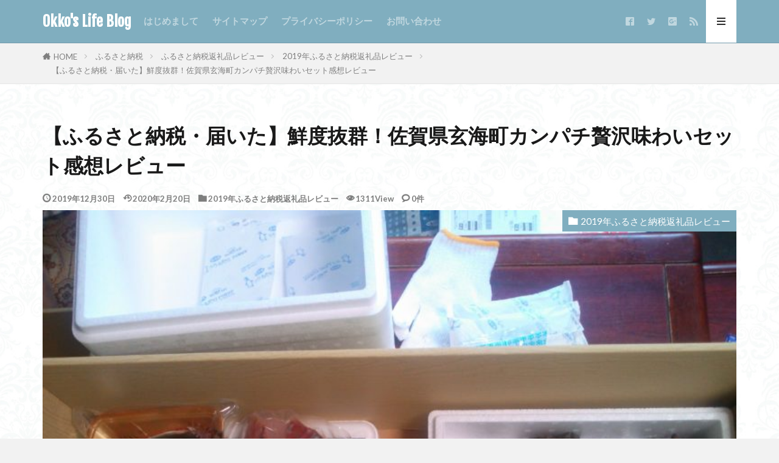

--- FILE ---
content_type: text/html; charset=UTF-8
request_url: https://ymgcblog.com/%E9%AE%AE%E5%BA%A6%E6%8A%9C%E7%BE%A4%EF%BC%81%E4%BD%90%E8%B3%80%E7%9C%8C%E7%8E%84%E6%B5%B7%E7%94%BA%E3%82%AB%E3%83%B3%E3%83%91%E3%83%81%E8%B4%85%E6%B2%A2%E5%91%B3%E3%82%8F%E3%81%84%E3%82%BB%E3%83%83/
body_size: 16233
content:

<!DOCTYPE html>

<html lang="ja" prefix="og: http://ogp.me/ns#" class="t-html 
t-middle t-middle-pc">

<head prefix="og: http://ogp.me/ns# fb: http://ogp.me/ns/fb# article: http://ogp.me/ns/article#">
<meta charset="UTF-8">
<title>【ふるさと納税】鮮度抜群！佐賀県玄海町カンパチ贅沢味わいセット | Okko&#039;s Life Blog</title>

<!-- All in One SEO Pack 3.3.3 によって Michael Torbert の Semper Fi Web Designob_start_detected [-1,-1] -->
<meta name="description"  content="ふるさと納税で、佐賀県玄海町からカンパチと活サザエの詰合せをいただきました。とても新鮮でおいしかったです。" />

<script type="application/ld+json" class="aioseop-schema">{"@context":"https://schema.org","@graph":[{"@type":"Organization","@id":"https://ymgcblog.com/#organization","url":"https://ymgcblog.com/","name":"Okko&#039;s Life Blog","sameAs":[]},{"@type":"WebSite","@id":"https://ymgcblog.com/#website","url":"https://ymgcblog.com/","name":"Okko&#039;s Life Blog","publisher":{"@id":"https://ymgcblog.com/#organization"},"potentialAction":{"@type":"SearchAction","target":"https://ymgcblog.com/?s={search_term_string}","query-input":"required name=search_term_string"}},{"@type":"WebPage","@id":"https://ymgcblog.com/%e9%ae%ae%e5%ba%a6%e6%8a%9c%e7%be%a4%ef%bc%81%e4%bd%90%e8%b3%80%e7%9c%8c%e7%8e%84%e6%b5%b7%e7%94%ba%e3%82%ab%e3%83%b3%e3%83%91%e3%83%81%e8%b4%85%e6%b2%a2%e5%91%b3%e3%82%8f%e3%81%84%e3%82%bb%e3%83%83/#webpage","url":"https://ymgcblog.com/%e9%ae%ae%e5%ba%a6%e6%8a%9c%e7%be%a4%ef%bc%81%e4%bd%90%e8%b3%80%e7%9c%8c%e7%8e%84%e6%b5%b7%e7%94%ba%e3%82%ab%e3%83%b3%e3%83%91%e3%83%81%e8%b4%85%e6%b2%a2%e5%91%b3%e3%82%8f%e3%81%84%e3%82%bb%e3%83%83/","inLanguage":"ja","name":"\u3010\u3075\u308b\u3055\u3068\u7d0d\u7a0e\u30fb\u5c4a\u3044\u305f\u3011\u9bae\u5ea6\u629c\u7fa4\uff01\u4f50\u8cc0\u770c\u7384\u6d77\u753a\u30ab\u30f3\u30d1\u30c1\u8d05\u6ca2\u5473\u308f\u3044\u30bb\u30c3\u30c8\u611f\u60f3\u30ec\u30d3\u30e5\u30fc","isPartOf":{"@id":"https://ymgcblog.com/#website"},"image":{"@type":"ImageObject","@id":"https://ymgcblog.com/%e9%ae%ae%e5%ba%a6%e6%8a%9c%e7%be%a4%ef%bc%81%e4%bd%90%e8%b3%80%e7%9c%8c%e7%8e%84%e6%b5%b7%e7%94%ba%e3%82%ab%e3%83%b3%e3%83%91%e3%83%81%e8%b4%85%e6%b2%a2%e5%91%b3%e3%82%8f%e3%81%84%e3%82%bb%e3%83%83/#primaryimage","url":"https://ymgcblog.com/wp-content/uploads/2019/12/PAP_0009-scaled.jpg","width":2560,"height":1920,"caption":"SN3R0416"},"primaryImageOfPage":{"@id":"https://ymgcblog.com/%e9%ae%ae%e5%ba%a6%e6%8a%9c%e7%be%a4%ef%bc%81%e4%bd%90%e8%b3%80%e7%9c%8c%e7%8e%84%e6%b5%b7%e7%94%ba%e3%82%ab%e3%83%b3%e3%83%91%e3%83%81%e8%b4%85%e6%b2%a2%e5%91%b3%e3%82%8f%e3%81%84%e3%82%bb%e3%83%83/#primaryimage"},"datePublished":"2019-12-30T00:54:38+09:00","dateModified":"2020-02-20T06:12:22+09:00","description":"\u3075\u308b\u3055\u3068\u7d0d\u7a0e\u3067\u3001\u4f50\u8cc0\u770c\u7384\u6d77\u753a\u304b\u3089\u30ab\u30f3\u30d1\u30c1\u3068\u6d3b\u30b5\u30b6\u30a8\u306e\u8a70\u5408\u305b\u3092\u3044\u305f\u3060\u304d\u307e\u3057\u305f\u3002\u3068\u3066\u3082\u65b0\u9bae\u3067\u304a\u3044\u3057\u304b\u3063\u305f\u3067\u3059\u3002"},{"@type":"Article","@id":"https://ymgcblog.com/%e9%ae%ae%e5%ba%a6%e6%8a%9c%e7%be%a4%ef%bc%81%e4%bd%90%e8%b3%80%e7%9c%8c%e7%8e%84%e6%b5%b7%e7%94%ba%e3%82%ab%e3%83%b3%e3%83%91%e3%83%81%e8%b4%85%e6%b2%a2%e5%91%b3%e3%82%8f%e3%81%84%e3%82%bb%e3%83%83/#article","isPartOf":{"@id":"https://ymgcblog.com/%e9%ae%ae%e5%ba%a6%e6%8a%9c%e7%be%a4%ef%bc%81%e4%bd%90%e8%b3%80%e7%9c%8c%e7%8e%84%e6%b5%b7%e7%94%ba%e3%82%ab%e3%83%b3%e3%83%91%e3%83%81%e8%b4%85%e6%b2%a2%e5%91%b3%e3%82%8f%e3%81%84%e3%82%bb%e3%83%83/#webpage"},"author":{"@id":"https://ymgcblog.com/author/yoshiko410/#author"},"headline":"\u3010\u3075\u308b\u3055\u3068\u7d0d\u7a0e\u30fb\u5c4a\u3044\u305f\u3011\u9bae\u5ea6\u629c\u7fa4\uff01\u4f50\u8cc0\u770c\u7384\u6d77\u753a\u30ab\u30f3\u30d1\u30c1\u8d05\u6ca2\u5473\u308f\u3044\u30bb\u30c3\u30c8\u611f\u60f3\u30ec\u30d3\u30e5\u30fc","datePublished":"2019-12-30T00:54:38+09:00","dateModified":"2020-02-20T06:12:22+09:00","commentCount":0,"mainEntityOfPage":{"@id":"https://ymgcblog.com/%e9%ae%ae%e5%ba%a6%e6%8a%9c%e7%be%a4%ef%bc%81%e4%bd%90%e8%b3%80%e7%9c%8c%e7%8e%84%e6%b5%b7%e7%94%ba%e3%82%ab%e3%83%b3%e3%83%91%e3%83%81%e8%b4%85%e6%b2%a2%e5%91%b3%e3%82%8f%e3%81%84%e3%82%bb%e3%83%83/#webpage"},"publisher":{"@id":"https://ymgcblog.com/#organization"},"articleSection":"2019\u5e74\u3075\u308b\u3055\u3068\u7d0d\u7a0e\u8fd4\u793c\u54c1\u30ec\u30d3\u30e5\u30fc","image":{"@type":"ImageObject","@id":"https://ymgcblog.com/%e9%ae%ae%e5%ba%a6%e6%8a%9c%e7%be%a4%ef%bc%81%e4%bd%90%e8%b3%80%e7%9c%8c%e7%8e%84%e6%b5%b7%e7%94%ba%e3%82%ab%e3%83%b3%e3%83%91%e3%83%81%e8%b4%85%e6%b2%a2%e5%91%b3%e3%82%8f%e3%81%84%e3%82%bb%e3%83%83/#primaryimage","url":"https://ymgcblog.com/wp-content/uploads/2019/12/PAP_0009-scaled.jpg","width":2560,"height":1920,"caption":"SN3R0416"}},{"@type":"Person","@id":"https://ymgcblog.com/author/yoshiko410/#author","name":"Okko","sameAs":["https://twitter.com/yoshi70791179"],"image":{"@type":"ImageObject","@id":"https://ymgcblog.com/#personlogo","url":"https://ymgcblog.com/wp-content/uploads/2020/01/\u30d7\u30ed\u30d5\u30a3\u30fc\u30eb-1.png","width":96,"height":96,"caption":"Okko"}}]}</script>
<link rel="canonical" href="https://ymgcblog.com/鮮度抜群！佐賀県玄海町カンパチ贅沢味わいセッ/" />
			<script type="text/javascript" >
				window.ga=window.ga||function(){(ga.q=ga.q||[]).push(arguments)};ga.l=+new Date;
				ga('create', 'UA-154791024-1', 'auto');
				// Plugins
				
				ga('send', 'pageview');
			</script>
			<script async src="https://www.google-analytics.com/analytics.js"></script>
			<!-- All in One SEO Pack -->
<link rel='dns-prefetch' href='//webfonts.xserver.jp' />
<link rel='stylesheet' id='wp-block-library-css'  href='https://ymgcblog.com/wp-includes/css/dist/block-library/style.min.css?ver=5.3.20' type='text/css' media='all' />
<link rel='stylesheet' id='contact-form-7-css'  href='https://ymgcblog.com/wp-content/plugins/contact-form-7/includes/css/styles.css?ver=5.1.6' type='text/css' media='all' />
<script src='https://ymgcblog.com/wp-includes/js/jquery/jquery.js?ver=1.12.4-wp'></script>
<script src='https://ymgcblog.com/wp-includes/js/jquery/jquery-migrate.min.js?ver=1.4.1'></script>
<script src='//webfonts.xserver.jp/js/xserver.js?ver=1.2.1'></script>
<link rel='https://api.w.org/' href='https://ymgcblog.com/wp-json/' />
<link rel="alternate" type="application/json+oembed" href="https://ymgcblog.com/wp-json/oembed/1.0/embed?url=https%3A%2F%2Fymgcblog.com%2F%25e9%25ae%25ae%25e5%25ba%25a6%25e6%258a%259c%25e7%25be%25a4%25ef%25bc%2581%25e4%25bd%2590%25e8%25b3%2580%25e7%259c%258c%25e7%258e%2584%25e6%25b5%25b7%25e7%2594%25ba%25e3%2582%25ab%25e3%2583%25b3%25e3%2583%2591%25e3%2583%2581%25e8%25b4%2585%25e6%25b2%25a2%25e5%2591%25b3%25e3%2582%258f%25e3%2581%2584%25e3%2582%25bb%25e3%2583%2583%2F" />
<link rel="alternate" type="text/xml+oembed" href="https://ymgcblog.com/wp-json/oembed/1.0/embed?url=https%3A%2F%2Fymgcblog.com%2F%25e9%25ae%25ae%25e5%25ba%25a6%25e6%258a%259c%25e7%25be%25a4%25ef%25bc%2581%25e4%25bd%2590%25e8%25b3%2580%25e7%259c%258c%25e7%258e%2584%25e6%25b5%25b7%25e7%2594%25ba%25e3%2582%25ab%25e3%2583%25b3%25e3%2583%2591%25e3%2583%2581%25e8%25b4%2585%25e6%25b2%25a2%25e5%2591%25b3%25e3%2582%258f%25e3%2581%2584%25e3%2582%25bb%25e3%2583%2583%2F&#038;format=xml" />
<link class="css-async" rel href="https://ymgcblog.com/wp-content/themes/the-thor/css/icon.min.css">
<link class="css-async" rel href="https://fonts.googleapis.com/css?family=Lato:100,300,400,700,900">
<link class="css-async" rel href="https://fonts.googleapis.com/css?family=Fjalla+One">
<link rel="stylesheet" href="https://fonts.googleapis.com/css?family=Noto+Sans+JP:100,200,300,400,500,600,700,800,900">
<link rel="stylesheet" href="https://ymgcblog.com/wp-content/themes/the-thor/style.min.css">
<link class="css-async" rel href="https://ymgcblog.com/wp-content/themes/the-thor-child/style-user.css?1576899369">
<link rel="canonical" href="https://ymgcblog.com/%e9%ae%ae%e5%ba%a6%e6%8a%9c%e7%be%a4%ef%bc%81%e4%bd%90%e8%b3%80%e7%9c%8c%e7%8e%84%e6%b5%b7%e7%94%ba%e3%82%ab%e3%83%b3%e3%83%91%e3%83%81%e8%b4%85%e6%b2%a2%e5%91%b3%e3%82%8f%e3%81%84%e3%82%bb%e3%83%83/" />
<script src="https://ajax.googleapis.com/ajax/libs/jquery/1.12.4/jquery.min.js"></script>
<meta http-equiv="X-UA-Compatible" content="IE=edge">
<meta name="viewport" content="width=device-width, initial-scale=1, viewport-fit=cover"/>
<style>
.widget.widget_nav_menu ul.menu{border-color: rgba(128,174,191,0.15);}.widget.widget_nav_menu ul.menu li{border-color: rgba(128,174,191,0.75);}.widget.widget_nav_menu ul.menu .sub-menu li{border-color: rgba(128,174,191,0.15);}.widget.widget_nav_menu ul.menu .sub-menu li .sub-menu li:first-child{border-color: rgba(128,174,191,0.15);}.widget.widget_nav_menu ul.menu li a:hover{background-color: rgba(128,174,191,0.75);}.widget.widget_nav_menu ul.menu .current-menu-item > a{background-color: rgba(128,174,191,0.75);}.widget.widget_nav_menu ul.menu li .sub-menu li a:before {color:#80aebf;}.widget.widget_nav_menu ul.menu li a{background-color:#80aebf;}.widget.widget_nav_menu ul.menu .sub-menu a:hover{color:#80aebf;}.widget.widget_nav_menu ul.menu .sub-menu .current-menu-item a{color:#80aebf;}.widget.widget_categories ul{border-color: rgba(128,174,191,0.15);}.widget.widget_categories ul li{border-color: rgba(128,174,191,0.75);}.widget.widget_categories ul .children li{border-color: rgba(128,174,191,0.15);}.widget.widget_categories ul .children li .children li:first-child{border-color: rgba(128,174,191,0.15);}.widget.widget_categories ul li a:hover{background-color: rgba(128,174,191,0.75);}.widget.widget_categories ul .current-menu-item > a{background-color: rgba(128,174,191,0.75);}.widget.widget_categories ul li .children li a:before {color:#80aebf;}.widget.widget_categories ul li a{background-color:#80aebf;}.widget.widget_categories ul .children a:hover{color:#80aebf;}.widget.widget_categories ul .children .current-menu-item a{color:#80aebf;}.widgetSearch__input:hover{border-color:#80aebf;}.widgetCatTitle{background-color:#80aebf;}.widgetCatTitle__inner{background-color:#80aebf;}.widgetSearch__submit:hover{background-color:#80aebf;}.widgetProfile__sns{background-color:#80aebf;}.widget.widget_calendar .calendar_wrap tbody a:hover{background-color:#80aebf;}.widget ul li a:hover{color:#80aebf;}.widget.widget_rss .rsswidget:hover{color:#80aebf;}.widget.widget_tag_cloud a:hover{background-color:#80aebf;}.widget select:hover{border-color:#80aebf;}.widgetSearch__checkLabel:hover:after{border-color:#80aebf;}.widgetSearch__check:checked .widgetSearch__checkLabel:before, .widgetSearch__check:checked + .widgetSearch__checkLabel:before{border-color:#80aebf;}.widgetTab__item.current{border-top-color:#80aebf;}.widgetTab__item:hover{border-top-color:#80aebf;}.searchHead__title{background-color:#80aebf;}.searchHead__submit:hover{color:#80aebf;}.menuBtn__close:hover{color:#80aebf;}.menuBtn__link:hover{color:#80aebf;}@media only screen and (min-width: 992px){.menuBtn__link {background-color:#80aebf;}}.t-headerCenter .menuBtn__link:hover{color:#80aebf;}.searchBtn__close:hover{color:#80aebf;}.searchBtn__link:hover{color:#80aebf;}.breadcrumb__item a:hover{color:#80aebf;}.pager__item{color:#80aebf;}.pager__item:hover, .pager__item-current{background-color:#80aebf; color:#fff;}.page-numbers{color:#80aebf;}.page-numbers:hover, .page-numbers.current{background-color:#80aebf; color:#fff;}.pagePager__item{color:#80aebf;}.pagePager__item:hover, .pagePager__item-current{background-color:#80aebf; color:#fff;}.heading a:hover{color:#80aebf;}.eyecatch__cat{background-color:#80aebf;}.the__category{background-color:#80aebf;}.dateList__item a:hover{color:#80aebf;}.controllerFooter__item:last-child{background-color:#80aebf;}.controllerFooter__close{background-color:#80aebf;}.bottomFooter__topBtn{background-color:#80aebf;}.mask-color{background-color:#80aebf;}.mask-colorgray{background-color:#80aebf;}.pickup3__item{background-color:#80aebf;}.categoryBox__title{color:#80aebf;}.comments__list .comment-meta{background-color:#80aebf;}.comment-respond .submit{background-color:#80aebf;}.prevNext__pop{background-color:#80aebf;}.swiper-pagination-bullet-active{background-color:#80aebf;}.swiper-slider .swiper-button-next, .swiper-slider .swiper-container-rtl .swiper-button-prev, .swiper-slider .swiper-button-prev, .swiper-slider .swiper-container-rtl .swiper-button-next	{background-color:#80aebf;}body{background:#f2f2f2 url(https://ymgcblog.com/wp-content/uploads/2019/12/haikei.jpg) repeat center center;}.t-headerColor .l-header{background-color:#80aebf;}.t-headerColor .globalNavi::before{background: -webkit-gradient(linear,left top,right top,color-stop(0%,rgba(255,255,255,0)),color-stop(100%,#80aebf));}.t-headerColor .subNavi__link-pickup:hover{color:#80aebf;}.snsFooter{background-color:#80aebf}.widget-main .heading.heading-widget{background-color:#80aebf}.widget-main .heading.heading-widgetsimple{background-color:#80aebf}.widget-main .heading.heading-widgetsimplewide{background-color:#80aebf}.widget-main .heading.heading-widgetwide{background-color:#80aebf}.widget-main .heading.heading-widgetbottom:before{border-color:#80aebf}.widget-main .heading.heading-widgetborder{border-color:#80aebf}.widget-main .heading.heading-widgetborder::before,.widget-main .heading.heading-widgetborder::after{background-color:#80aebf}.widget-side .heading.heading-widget{background-color:#80aebf}.widget-side .heading.heading-widgetsimple{background-color:#80aebf}.widget-side .heading.heading-widgetsimplewide{background-color:#80aebf}.widget-side .heading.heading-widgetwide{background-color:#80aebf}.widget-side .heading.heading-widgetbottom:before{border-color:#80aebf}.widget-side .heading.heading-widgetborder{border-color:#80aebf}.widget-side .heading.heading-widgetborder::before,.widget-side .heading.heading-widgetborder::after{background-color:#80aebf}.widget-foot .heading.heading-widget{background-color:#80aebf}.widget-foot .heading.heading-widgetsimple{background-color:#80aebf}.widget-foot .heading.heading-widgetsimplewide{background-color:#80aebf}.widget-foot .heading.heading-widgetwide{background-color:#80aebf}.widget-foot .heading.heading-widgetbottom:before{border-color:#80aebf}.widget-foot .heading.heading-widgetborder{border-color:#80aebf}.widget-foot .heading.heading-widgetborder::before,.widget-foot .heading.heading-widgetborder::after{background-color:#80aebf}.widget-menu .heading.heading-widget{background-color:#80aebf}.widget-menu .heading.heading-widgetsimple{background-color:#80aebf}.widget-menu .heading.heading-widgetsimplewide{background-color:#80aebf}.widget-menu .heading.heading-widgetwide{background-color:#80aebf}.widget-menu .heading.heading-widgetbottom:before{border-color:#80aebf}.widget-menu .heading.heading-widgetborder{border-color:#80aebf}.widget-menu .heading.heading-widgetborder::before,.widget-menu .heading.heading-widgetborder::after{background-color:#80aebf}.still{height: 260px;}@media only screen and (min-width: 768px){.still {height: 450px;}}.swiper-slide2.mask.mask-color{background-color:#c2e2ba}.swiper-slide3.mask.mask-color{background-color:#ddc1c1}.rankingBox__bg{background-color:#80aebf}.the__ribbon{background-color:#dd5454}.the__ribbon:after{border-left-color:#dd5454; border-right-color:#dd5454}.eyecatch__link.eyecatch__link-mask:hover::after {background-color: rgba(198,145,180,0.5);}.eyecatch__link.eyecatch__link-maskzoom:hover::after {background-color: rgba(198,145,180,0.5);}.eyecatch__link.eyecatch__link-maskzoomrotate:hover::after {background-color: rgba(198,145,180,0.5);}.eyecatch__link.eyecatch__link-mask:hover::after{content: "DETAIL";}.eyecatch__link.eyecatch__link-maskzoom:hover::after{content: "DETAIL";}.eyecatch__link.eyecatch__link-maskzoomrotate:hover::after{content: "DETAIL";}.content .afTagBox__btnDetail{background-color:#80aebf;}.widget .widgetAfTag__btnDetail{background-color:#80aebf;}.content .afTagBox__btnAf{background-color:#80aebf;}.widget .widgetAfTag__btnAf{background-color:#80aebf;}.content a{color:#80aebf;}.phrase a{color:#80aebf;}.content .sitemap li a:hover{color:#80aebf;}.content h2 a:hover,.content h3 a:hover,.content h4 a:hover,.content h5 a:hover{color:#80aebf;}.content ul.menu li a:hover{color:#80aebf;}.content .es-LiconBox:before{background-color:#a83f3f;}.content .es-LiconCircle:before{background-color:#a83f3f;}.content .es-BTiconBox:before{background-color:#a83f3f;}.content .es-BTiconCircle:before{background-color:#a83f3f;}.content .es-BiconObi{border-color:#a83f3f;}.content .es-BiconCorner:before{background-color:#a83f3f;}.content .es-BiconCircle:before{background-color:#a83f3f;}.content .es-BmarkHatena::before{background-color:#005293;}.content .es-BmarkExcl::before{background-color:#b60105;}.content .es-BmarkQ::before{background-color:#005293;}.content .es-BmarkQ::after{border-top-color:#005293;}.content .es-BmarkA::before{color:#b60105;}.content .es-BsubTradi::before{color:#ffffff;background-color:#b60105;border-color:#b60105;}.btn__link-primary{color:#ffffff; background-color:#dd9b9b;}.content .btn__link-primary{color:#ffffff; background-color:#dd9b9b;}.searchBtn__contentInner .btn__link-search{color:#ffffff; background-color:#dd9b9b;}.btn__link-secondary{color:#ffffff; background-color:#3f3f3f;}.content .btn__link-secondary{color:#ffffff; background-color:#3f3f3f;}.btn__link-search{color:#ffffff; background-color:#3f3f3f;}.btn__link-normal{color:#3f3f3f;}.content .btn__link-normal{color:#3f3f3f;}.btn__link-normal:hover{background-color:#3f3f3f;}.content .btn__link-normal:hover{background-color:#3f3f3f;}.comments__list .comment-reply-link{color:#3f3f3f;}.comments__list .comment-reply-link:hover{background-color:#3f3f3f;}@media only screen and (min-width: 992px){.subNavi__link-pickup{color:#3f3f3f;}}@media only screen and (min-width: 992px){.subNavi__link-pickup:hover{background-color:#3f3f3f;}}.partsH2-12 h2{color:#191919; border-left-color:#8fa8bf; border-bottom-color:#d8d8d8;}.partsH3-25 h3{color:#191919; background-color:#c6baad;}.partsH3-25 h3::after{border-top-color:#c6baad;}.content h4{color:#191919}.content h5{color:#191919}.content ul > li::before{color:#dd9b9b;}.content ul{color:#191919;}.content ol > li::before{color:#a83f3f; border-color:#a83f3f;}.content ol > li > ol > li::before{background-color:#a83f3f; border-color:#a83f3f;}.content ol > li > ol > li > ol > li::before{color:#a83f3f; border-color:#a83f3f;}.content ol{color:#191919;}.content .balloon .balloon__text{color:#191919; background-color:#f2f2f2;}.content .balloon .balloon__text-left:before{border-left-color:#f2f2f2;}.content .balloon .balloon__text-right:before{border-right-color:#f2f2f2;}.content .balloon-boder .balloon__text{color:#191919; background-color:#ffffff;  border-color:#d8d8d8;}.content .balloon-boder .balloon__text-left:before{border-left-color:#d8d8d8;}.content .balloon-boder .balloon__text-left:after{border-left-color:#ffffff;}.content .balloon-boder .balloon__text-right:before{border-right-color:#d8d8d8;}.content .balloon-boder .balloon__text-right:after{border-right-color:#ffffff;}.content blockquote{color:#191919; background-color:#f2f2f2;}.content blockquote::before{color:#d8d8d8;}.content table{color:#191919; border-top-color:#E5E5E5; border-left-color:#E5E5E5;}.content table th{background:#7f7f7f; color:#ffffff; ;border-right-color:#E5E5E5; border-bottom-color:#E5E5E5;}.content table td{background:#ffffff; ;border-right-color:#E5E5E5; border-bottom-color:#E5E5E5;}.content table tr:nth-child(odd) td{background-color:#f2f2f2;}
</style>
<style type="text/css">.broken_link, a.broken_link {
	text-decoration: line-through;
}</style><meta name="description" content="ふるさと納税で、佐賀県玄海町からカンパチと活サザエの詰合せをいただきました。とても新鮮でおいしかったです。">
<meta property="og:site_name" content="Okko&#039;s Life Blog" />
<meta property="og:type" content="article" />
<meta property="og:title" content="【ふるさと納税・届いた】鮮度抜群！佐賀県玄海町カンパチ贅沢味わいセット感想レビュー" />
<meta property="og:description" content="ふるさと納税で、佐賀県玄海町からカンパチと活サザエの詰合せをいただきました。とても新鮮でおいしかったです。" />
<meta property="og:url" content="https://ymgcblog.com/%e9%ae%ae%e5%ba%a6%e6%8a%9c%e7%be%a4%ef%bc%81%e4%bd%90%e8%b3%80%e7%9c%8c%e7%8e%84%e6%b5%b7%e7%94%ba%e3%82%ab%e3%83%b3%e3%83%91%e3%83%81%e8%b4%85%e6%b2%a2%e5%91%b3%e3%82%8f%e3%81%84%e3%82%bb%e3%83%83/" />
<meta property="og:image" content="https://ymgcblog.com/wp-content/uploads/2019/12/PAP_0009-768x576.jpg" />
<meta name="twitter:card" content="summary_large_image" />
<meta name="twitter:site" content="@examples" />


</head>
<body class="t-meiryo t-naviNoneSp t-headerColor t-footerFixed" id="top">


  <!--l-header-->
  <header class="l-header l-header-border">
    <div class="container container-header">

      <!--logo-->
			<p class="siteTitle">
				<a class="siteTitle__link" href="https://ymgcblog.com">
											Okko&#039;s Life Blog					        </a>
      </p>      <!--/logo-->


      				<!--globalNavi-->
				<nav class="globalNavi u-none-sp">
					<div class="globalNavi__inner">
            <ul class="globalNavi__list"><li id="menu-item-212" class="menu-item menu-item-type-post_type menu-item-object-page menu-item-home menu-item-212"><a href="https://ymgcblog.com/">はじめまして</a></li>
<li id="menu-item-209" class="menu-item menu-item-type-post_type menu-item-object-page menu-item-209"><a href="https://ymgcblog.com/%e3%82%b5%e3%82%a4%e3%83%88%e3%83%9e%e3%83%83%e3%83%97/">サイトマップ</a></li>
<li id="menu-item-211" class="menu-item menu-item-type-post_type menu-item-object-page menu-item-privacy-policy menu-item-211"><a href="https://ymgcblog.com/%e3%83%97%e3%83%a9%e3%82%a4%e3%83%90%e3%82%b7%e3%83%bc%e3%83%9d%e3%83%aa%e3%82%b7%e3%83%bc/">プライバシーポリシー</a></li>
<li id="menu-item-576" class="menu-item menu-item-type-post_type menu-item-object-page menu-item-576"><a href="https://ymgcblog.com/%e3%81%8a%e5%95%8f%e3%81%84%e5%90%88%e3%82%8f%e3%81%9b/">お問い合わせ</a></li>
</ul>					</div>
				</nav>
				<!--/globalNavi-->
			

							<!--subNavi-->
				<nav class="subNavi">
	        	        						<ul class="subNavi__list">
															<li class="subNavi__item"><a class="subNavi__link icon-facebook2" href="https://www.facebook.com/examples"></a></li>
															<li class="subNavi__item"><a class="subNavi__link icon-twitter" href="https://twitter.com/examples"></a></li>
															<li class="subNavi__item"><a class="subNavi__link icon-google-plus2" href="https://plus.google.com/examples"></a></li>
																								<li class="subNavi__item"><a class="subNavi__link icon-rss" href="https://ymgcblog.com/feed/"></a></li>
																					</ul>
									</nav>
				<!--/subNavi-->
			

      

            <!--menuBtn-->
			<div class="menuBtn">
        <input class="menuBtn__checkbox" id="menuBtn-checkbox" type="checkbox">
        <label class="menuBtn__link menuBtn__link-text icon-menu" for="menuBtn-checkbox"></label>
        <label class="menuBtn__unshown" for="menuBtn-checkbox"></label>
        <div class="menuBtn__content">
          <div class="menuBtn__scroll">
            <label class="menuBtn__close" for="menuBtn-checkbox"><i class="icon-close"></i>CLOSE</label>
            <div class="menuBtn__contentInner">
															<nav class="menuBtn__navi u-none-pc">
	              		                <ul class="menuBtn__naviList">
																					<li class="menuBtn__naviItem"><a class="menuBtn__naviLink icon-facebook" href="https://www.facebook.com/examples"></a></li>
																					<li class="menuBtn__naviItem"><a class="menuBtn__naviLink icon-twitter" href="https://twitter.com/examples"></a></li>
																					<li class="menuBtn__naviItem"><a class="menuBtn__naviLink icon-google-plus" href="https://plus.google.com/examples"></a></li>
																																	<li class="menuBtn__naviItem"><a class="menuBtn__naviLink icon-rss" href="https://ymgcblog.com/feed/"></a></li>
																						                </ul>
								</nav>
	              																							<aside class="widget widget-menu widget_archive"><h2 class="heading heading-widgetsimplewide">アーカイブ</h2>		<ul>
				<li><a href='https://ymgcblog.com/2024/05/'>2024年5月</a></li>
	<li><a href='https://ymgcblog.com/2022/01/'>2022年1月</a></li>
	<li><a href='https://ymgcblog.com/2020/12/'>2020年12月</a></li>
	<li><a href='https://ymgcblog.com/2020/10/'>2020年10月</a></li>
	<li><a href='https://ymgcblog.com/2020/09/'>2020年9月</a></li>
	<li><a href='https://ymgcblog.com/2020/08/'>2020年8月</a></li>
	<li><a href='https://ymgcblog.com/2020/07/'>2020年7月</a></li>
	<li><a href='https://ymgcblog.com/2020/06/'>2020年6月</a></li>
	<li><a href='https://ymgcblog.com/2020/05/'>2020年5月</a></li>
	<li><a href='https://ymgcblog.com/2020/04/'>2020年4月</a></li>
	<li><a href='https://ymgcblog.com/2020/03/'>2020年3月</a></li>
	<li><a href='https://ymgcblog.com/2020/02/'>2020年2月</a></li>
	<li><a href='https://ymgcblog.com/2020/01/'>2020年1月</a></li>
	<li><a href='https://ymgcblog.com/2019/12/'>2019年12月</a></li>
		</ul>
			</aside><aside class="widget widget-menu widget_fit_ranking_archive_class"><h2 class="heading heading-widgetsimplewide">読まれている記事</h2>        <ol class="widgetArchive widgetArchive-rank">
					          <li class="widgetArchive__item widgetArchive__item-rank widgetArchive__item-normal">

                        <div class="eyecatch ">
              <span class="eyecatch__cat cc-bg19"><a href="https://ymgcblog.com/category/%e3%82%a8%e3%83%b3%e3%82%bf%e3%83%bc%e3%83%86%e3%82%a4%e3%83%a1%e3%83%b3%e3%83%88/%e6%98%a0%e7%94%bb/">映画</a></span>              <a class="eyecatch__link eyecatch__link-maskzoom" href="https://ymgcblog.com/%e6%98%a0%e7%94%bb%e3%80%8e%e3%83%a9%e3%82%a4%e3%83%95%e3%83%bb%e3%82%a4%e3%82%ba%e3%83%bb%e3%83%93%e3%83%a5%e3%83%bc%e3%83%86%e3%82%a3%e3%83%95%e3%83%ab%e3%80%8f%e3%83%8d%e3%82%bf%e3%83%90%e3%83%ac/">
                                  <img width="375" height="523" src="https://ymgcblog.com/wp-content/uploads/2020/01/ライフイズビューティフル-375x523.png" class="attachment-icatch375 size-icatch375 wp-post-image" alt="映画『ライフ・イズ・ビューティフル』ネタバレ感想と解説！" />                              </a>
            </div>
                        <div class="widgetArchive__contents">

              
                            <h3 class="heading heading-tertiary">
                <a href="https://ymgcblog.com/%e6%98%a0%e7%94%bb%e3%80%8e%e3%83%a9%e3%82%a4%e3%83%95%e3%83%bb%e3%82%a4%e3%82%ba%e3%83%bb%e3%83%93%e3%83%a5%e3%83%bc%e3%83%86%e3%82%a3%e3%83%95%e3%83%ab%e3%80%8f%e3%83%8d%e3%82%bf%e3%83%90%e3%83%ac/">映画『ライフ・イズ・ビューティフル』ネタバレ感想と解説！</a>
              </h3>
							            </div>

          </li>
		          <li class="widgetArchive__item widgetArchive__item-rank widgetArchive__item-normal">

                        <div class="eyecatch ">
              <span class="eyecatch__cat cc-bg32"><a href="https://ymgcblog.com/category/%e3%81%b5%e3%82%8b%e3%81%95%e3%81%a8%e7%b4%8d%e7%a8%8e/">ふるさと納税</a></span>              <a class="eyecatch__link eyecatch__link-maskzoom" href="https://ymgcblog.com/furusato-tax-incometaxdeduction/">
                                  <img width="375" height="563" src="https://ymgcblog.com/wp-content/uploads/2020/02/tracy-adams-kNymijDtcV4-unsplash-375x563.jpg" class="attachment-icatch375 size-icatch375 wp-post-image" alt="ふるさと納税　控除額の確認方法" />                              </a>
            </div>
                        <div class="widgetArchive__contents">

              
                            <h3 class="heading heading-tertiary">
                <a href="https://ymgcblog.com/furusato-tax-incometaxdeduction/">【ふるさと納税】住民税・所得税の控除額の確認方法を解説します！</a>
              </h3>
							            </div>

          </li>
		          <li class="widgetArchive__item widgetArchive__item-rank widgetArchive__item-normal">

                        <div class="eyecatch ">
              <span class="eyecatch__cat cc-bg20"><a href="https://ymgcblog.com/category/%e3%81%b5%e3%82%8b%e3%81%95%e3%81%a8%e7%b4%8d%e7%a8%8e/furusato-tax-recommend/">ふるさと納税・おすすめ＆リピート</a></span>              <a class="eyecatch__link eyecatch__link-maskzoom" href="https://ymgcblog.com/%e3%80%90%e3%81%b5%e3%82%8b%e3%81%95%e3%81%a8%e7%b4%8d%e7%a8%8e%e3%80%91%e9%81%8e%e5%8e%bb6%e5%b9%b4%e9%96%93%e3%81%ae%e3%81%8a%e3%81%99%e3%81%99%e3%82%81%e8%bf%94%e7%a4%bc%e5%93%81%e3%81%be%e3%81%a8/">
                                  <img width="375" height="250" src="https://ymgcblog.com/wp-content/uploads/2020/01/kari-shea-f1te839bYRQ-unsplash-375x250.jpg" class="attachment-icatch375 size-icatch375 wp-post-image" alt="【ふるさと納税】過去6年間のおすすめ返礼品まとめ【リピート】" />                              </a>
            </div>
                        <div class="widgetArchive__contents">

              
                            <h3 class="heading heading-tertiary">
                <a href="https://ymgcblog.com/%e3%80%90%e3%81%b5%e3%82%8b%e3%81%95%e3%81%a8%e7%b4%8d%e7%a8%8e%e3%80%91%e9%81%8e%e5%8e%bb6%e5%b9%b4%e9%96%93%e3%81%ae%e3%81%8a%e3%81%99%e3%81%99%e3%82%81%e8%bf%94%e7%a4%bc%e5%93%81%e3%81%be%e3%81%a8/">【ふるさと納税】過去6年間のおすすめ返礼品まとめ【リピート】</a>
              </h3>
							            </div>

          </li>
		          <li class="widgetArchive__item widgetArchive__item-rank widgetArchive__item-normal">

                        <div class="eyecatch ">
              <span class="eyecatch__cat cc-bg7"><a href="https://ymgcblog.com/category/%e3%81%8a%e3%81%99%e3%81%99%e3%82%81%e6%83%85%e5%a0%b1/">おすすめ情報</a></span>              <a class="eyecatch__link eyecatch__link-maskzoom" href="https://ymgcblog.com/%e3%80%90%e3%81%8a%e3%81%86%e3%81%a1%e3%81%a7%e3%82%a4%e3%82%aa%e3%83%b3%e3%80%91%e3%83%8d%e3%83%83%e3%83%88%e3%82%b9%e3%83%bc%e3%83%91%e3%83%bc%e3%81%a7%e9%ae%ae%e9%ad%9a%e3%82%92%e3%81%8a%e5%8f%96/">
                                  <img width="375" height="281" src="https://ymgcblog.com/wp-content/uploads/2020/09/1-375x281.jpg" class="attachment-icatch375 size-icatch375 wp-post-image" alt="おうちでイオン　鮮魚詰め合わせボックス　レビュー" />                              </a>
            </div>
                        <div class="widgetArchive__contents">

              
                            <h3 class="heading heading-tertiary">
                <a href="https://ymgcblog.com/%e3%80%90%e3%81%8a%e3%81%86%e3%81%a1%e3%81%a7%e3%82%a4%e3%82%aa%e3%83%b3%e3%80%91%e3%83%8d%e3%83%83%e3%83%88%e3%82%b9%e3%83%bc%e3%83%91%e3%83%bc%e3%81%a7%e9%ae%ae%e9%ad%9a%e3%82%92%e3%81%8a%e5%8f%96/">【おうちでイオン】ネットスーパーで鮮魚をお取り寄せしてみました</a>
              </h3>
							            </div>

          </li>
		          <li class="widgetArchive__item widgetArchive__item-rank widgetArchive__item-normal">

                        <div class="eyecatch ">
              <span class="eyecatch__cat cc-bg7"><a href="https://ymgcblog.com/category/%e3%81%8a%e3%81%99%e3%81%99%e3%82%81%e6%83%85%e5%a0%b1/">おすすめ情報</a></span>              <a class="eyecatch__link eyecatch__link-maskzoom" href="https://ymgcblog.com/telework-recommend-goods/">
                                  <img width="375" height="563" src="https://ymgcblog.com/wp-content/uploads/2020/03/claudiu-hegedus-aLw45Y-le_c-unsplash-375x563.jpg" class="attachment-icatch375 size-icatch375 wp-post-image" alt="【テレワーク】仕事がはかどる！おすすめアイテム・便利グッズ" />                              </a>
            </div>
                        <div class="widgetArchive__contents">

              
                            <h3 class="heading heading-tertiary">
                <a href="https://ymgcblog.com/telework-recommend-goods/">【テレワーク】仕事がはかどる！おすすめアイテム・便利グッズ</a>
              </h3>
							            </div>

          </li>
		        </ol>
		</aside>							            </div>
          </div>
        </div>
			</div>
			<!--/menuBtn-->
      
    </div>
  </header>
  <!--/l-header-->


  <!--l-headerBottom-->
  <div class="l-headerBottom">

    
		
	  
  </div>
  <!--l-headerBottom-->


  
  <div class="wider">
    <div class="breadcrumb"><ul class="breadcrumb__list container"><li class="breadcrumb__item icon-home"><a href="https://ymgcblog.com">HOME</a></li><li class="breadcrumb__item"><a href="https://ymgcblog.com/category/%e3%81%b5%e3%82%8b%e3%81%95%e3%81%a8%e7%b4%8d%e7%a8%8e/">ふるさと納税</a></li><li class="breadcrumb__item"><a href="https://ymgcblog.com/category/%e3%81%b5%e3%82%8b%e3%81%95%e3%81%a8%e7%b4%8d%e7%a8%8e/furusato-tax-review/">ふるさと納税返礼品レビュー</a></li><li class="breadcrumb__item"><a href="https://ymgcblog.com/category/%e3%81%b5%e3%82%8b%e3%81%95%e3%81%a8%e7%b4%8d%e7%a8%8e/furusato-tax-review/furusato-tax-review2019/">2019年ふるさと納税返礼品レビュー</a></li><li class="breadcrumb__item breadcrumb__item-current"><a href="https://ymgcblog.com/%e9%ae%ae%e5%ba%a6%e6%8a%9c%e7%be%a4%ef%bc%81%e4%bd%90%e8%b3%80%e7%9c%8c%e7%8e%84%e6%b5%b7%e7%94%ba%e3%82%ab%e3%83%b3%e3%83%91%e3%83%81%e8%b4%85%e6%b2%a2%e5%91%b3%e3%82%8f%e3%81%84%e3%82%bb%e3%83%83/">【ふるさと納税・届いた】鮮度抜群！佐賀県玄海町カンパチ贅沢味わいセット感想レビュー</a></li></ul></div>  </div>





  <!--l-wrapper-->
  <div class="l-wrapper">

    <!--l-main-->
        <main class="l-main l-main-wide">





      <div class="dividerBottom">


              <h1 class="heading heading-primary">【ふるさと納税・届いた】鮮度抜群！佐賀県玄海町カンパチ贅沢味わいセット感想レビュー</h1>

        <ul class="dateList dateList-main">
                      <li class="dateList__item icon-clock">2019年12月30日</li>
                                <li class="dateList__item icon-update">2020年2月20日</li>
                      <li class="dateList__item icon-folder"><a href="https://ymgcblog.com/category/%e3%81%b5%e3%82%8b%e3%81%95%e3%81%a8%e7%b4%8d%e7%a8%8e/furusato-tax-review/furusato-tax-review2019/" rel="category tag">2019年ふるさと納税返礼品レビュー</a></li>
		                        <li class="dateList__item icon-eye">1311View</li>
                                <li class="dateList__item icon-bubble2" title="コメント数">0件</li>
                  </ul>

                <div class="eyecatch eyecatch-43 eyecatch-main">
          <span class="eyecatch__cat eyecatch__cat-big cc-bg15"><a href="https://ymgcblog.com/category/%e3%81%b5%e3%82%8b%e3%81%95%e3%81%a8%e7%b4%8d%e7%a8%8e/furusato-tax-review/furusato-tax-review2019/">2019年ふるさと納税返礼品レビュー</a></span>          <span class="eyecatch__link">
                      <img width="768" height="576" src="https://ymgcblog.com/wp-content/uploads/2019/12/PAP_0009-768x576.jpg" class="attachment-icatch768 size-icatch768 wp-post-image" alt="" />                    </span>
        </div>
        
      



        

        <!--postContents-->
        <div class="postContents u-shadow">
          

		            <section class="content partsH2-12 partsH3-25">
			<div class="adPost">0<span class="adPost__title"></span></div>
		<div class="outline">
		  <span class="outline__title">目次</span>
		  <input class="outline__toggle" id="outline__toggle" type="checkbox" checked>
		  <label class="outline__switch" for="outline__toggle"></label>
		  <ul class="outline__list outline__list-2"><li class="outline__item"><a class="outline__link" href="#outline__1"><span class="outline__number">1</span> 寄付情報</a></li><li class="outline__item"><a class="outline__link" href="#outline__2"><span class="outline__number">2</span> 佐賀県玄海町はどんなところ？</a></li><li class="outline__item"><a class="outline__link" href="#outline__3"><span class="outline__number">3</span> カンパチ贅沢味わいセットとは</a></li></ul>
		</div><h2 id="outline__1"><span style="color: #000080;">寄付情報</span></h2>
<p><span class="ep-label icon-pencil2 es-LiconCircle es-LroundL bgc-VPorange ftc-Borange es-RpaddingSS" style="color: #000080;">自治体名</span></p>
<p>佐賀県玄海町</p>
<p>&nbsp;</p>
<p><span class="ep-label icon-pencil2 es-LiconCircle es-LroundL bgc-VPorange ftc-Borange es-RpaddingSS" style="color: #000080;">返礼品</span></p>
<p>渡邉水産のカンパチ贅沢味わいセット</p>
<p>&nbsp;</p>
<p><span class="ep-label icon-pencil2 es-LiconCircle es-LroundL bgc-VPorange ftc-Borange es-RpaddingSS" style="color: #000080;">寄付額</span></p>
<p>３３，０００円</p>
<p><!-- 広告1 --><br />
<ins class="adsbygoogle" style="display: block;" data-ad-client="ca-pub-7323273655738824" data-ad-format="auto" data-full-width-responsive="true" data-ad-slot="4862455385"></ins><br />
<script>
     (adsbygoogle = window.adsbygoogle || []).push({});
</script></p>
<h2 id="outline__2"><span style="color: #000080;">佐賀県玄海町はどんなところ？</span></h2>
<p>佐賀県玄海町は、佐賀県の東松浦半島の中央にある町です。雄大な玄界灘に面しているので、水産物が豊富です。また、佐賀牛、蜜柑やイチゴなどの農畜産物も有名です。</p>
<p>玄海町の観光名所の一つとして、棚田があります。この棚田は<span lang="EN-US">283</span>枚の田が連なり、「日本棚田百選」に選ばれているそうです。夕日時に見るととても美しいらしく、デートスポットとしてもおすすめされています。</p>
<p>小さいお子様連れには、「玄海エネルギーパーク」が楽しめそうです。「玄海エネルギーパーク」は、次世代のエネルギーについて考える国が設立した体験型の施設です。エネルギーについて学べるだけでなく、屋外にはロードトレインやゴーカート、そりゲレンデなどもあり、子供たちも楽しめそうです。</p>
<p>&nbsp;</p>
<p>&nbsp;</p>
<blockquote class="instagram-media" style="background: #FFF; border: 0; border-radius: 3px; box-shadow: 0 0 1px 0 rgba(0,0,0,0.5),0 1px 10px 0 rgba(0,0,0,0.15); margin: 1px; max-width: 540px; min-width: 326px; padding: 0; width: calc(100% - 2px);" data-instgrm-captioned="" data-instgrm-permalink="https://www.instagram.com/p/BxwuTjrlNKL/?utm_source=ig_embed&amp;utm_campaign=loading" data-instgrm-version="12">
<div style="padding: 16px;">
<p>&nbsp;</p>
<div style="display: flex; flex-direction: row; align-items: center;">
<div style="background-color: #f4f4f4; border-radius: 50%; flex-grow: 0; height: 40px; margin-right: 14px; width: 40px;"></div>
<div style="display: flex; flex-direction: column; flex-grow: 1; justify-content: center;">
<div style="background-color: #f4f4f4; border-radius: 4px; flex-grow: 0; height: 14px; margin-bottom: 6px; width: 100px;"></div>
<div style="background-color: #f4f4f4; border-radius: 4px; flex-grow: 0; height: 14px; width: 60px;"></div>
</div>
</div>
<div style="padding: 19% 0;"></div>
<div style="display: block; height: 50px; margin: 0 auto 12px; width: 50px;"></div>
<div style="padding-top: 8px;">
<div style="color: #3897f0; font-family: Arial,sans-serif; font-size: 14px; font-style: normal; font-weight: 550; line-height: 18px;">この投稿をInstagramで見る</div>
</div>
<div style="padding: 12.5% 0;"></div>
<div style="display: flex; flex-direction: row; margin-bottom: 14px; align-items: center;">
<div>
<div style="background-color: #f4f4f4; border-radius: 50%; height: 12.5px; width: 12.5px; transform: translateX(0px) translateY(7px);"></div>
<div style="background-color: #f4f4f4; height: 12.5px; transform: rotate(-45deg) translateX(3px) translateY(1px); width: 12.5px; flex-grow: 0; margin-right: 14px; margin-left: 2px;"></div>
<div style="background-color: #f4f4f4; border-radius: 50%; height: 12.5px; width: 12.5px; transform: translateX(9px) translateY(-18px);"></div>
</div>
<div style="margin-left: 8px;">
<div style="background-color: #f4f4f4; border-radius: 50%; flex-grow: 0; height: 20px; width: 20px;"></div>
<div style="width: 0; height: 0; border-top: 2px solid transparent; border-left: 6px solid #f4f4f4; border-bottom: 2px solid transparent; transform: translateX(16px) translateY(-4px) rotate(30deg);"></div>
</div>
<div style="margin-left: auto;">
<div style="width: 0px; border-top: 8px solid #F4F4F4; border-right: 8px solid transparent; transform: translateY(16px);"></div>
<div style="background-color: #f4f4f4; flex-grow: 0; height: 12px; width: 16px; transform: translateY(-4px);"></div>
<div style="width: 0; height: 0; border-top: 8px solid #F4F4F4; border-left: 8px solid transparent; transform: translateY(-4px) translateX(8px);"></div>
</div>
</div>
<p>&nbsp;</p>
<p style="margin: 8px 0 0 0; padding: 0 4px;"><a style="color: #000; font-family: Arial,sans-serif; font-size: 14px; font-style: normal; font-weight: normal; line-height: 17px; text-decoration: none; word-wrap: break-word;" href="https://www.instagram.com/p/BxwuTjrlNKL/?utm_source=ig_embed&amp;utm_campaign=loading" target="_blank" rel="noopener noreferrer">#sunset #sky #sagaprefecture #hamanouraricefields #sea #hamanoura #terraced #terracefield #beautifulsunset #terracedricefields #magic #beautiful #beautifulsky #reflection #seaside #terracedricefields #riceterrace #棚田 #浜野浦の棚田 #サンセット #リフレクション #夕日 #空 #佐賀県 #玄海町 #夕焼け #棚田百選 #canon #eos80d 5月10日 19時08分 佐賀県玄海町「浜野浦の棚田」にて 撮影しました。 The 100 best rice terraces in Japan. “hamanoura”</a></p>
<p style="color: #c9c8cd; font-family: Arial,sans-serif; font-size: 14px; line-height: 17px; margin-bottom: 0; margin-top: 8px; overflow: hidden; padding: 8px 0 7px; text-align: center; text-overflow: ellipsis; white-space: nowrap;"><a style="color: #c9c8cd; font-family: Arial,sans-serif; font-size: 14px; font-style: normal; font-weight: normal; line-height: 17px;" href="https://www.instagram.com/tetsuya_ike/?utm_source=ig_embed&amp;utm_campaign=loading" target="_blank" rel="noopener noreferrer"> Tetsuya</a>(@tetsuya_ike)がシェアした投稿 &#8211; <time style="font-family: Arial,sans-serif; font-size: 14px; line-height: 17px;" datetime="2019-05-22T10:22:44+00:00">2019年 5月月22日午前3時22分PDT</time></p>
</div>
</blockquote>
<p><script async src="//www.instagram.com/embed.js"></script></p>
<p>&nbsp;</p>
<blockquote class="instagram-media" style="background: #FFF; border: 0; border-radius: 3px; box-shadow: 0 0 1px 0 rgba(0,0,0,0.5),0 1px 10px 0 rgba(0,0,0,0.15); margin: 1px; max-width: 540px; min-width: 326px; padding: 0; width: calc(100% - 2px);" data-instgrm-captioned="" data-instgrm-permalink="https://www.instagram.com/p/Bsr3tfZFwMC/?utm_source=ig_embed&amp;utm_campaign=loading" data-instgrm-version="12">
<div style="padding: 16px;">
<p>&nbsp;</p>
<div style="display: flex; flex-direction: row; align-items: center;">
<div style="background-color: #f4f4f4; border-radius: 50%; flex-grow: 0; height: 40px; margin-right: 14px; width: 40px;"></div>
<div style="display: flex; flex-direction: column; flex-grow: 1; justify-content: center;">
<div style="background-color: #f4f4f4; border-radius: 4px; flex-grow: 0; height: 14px; margin-bottom: 6px; width: 100px;"></div>
<div style="background-color: #f4f4f4; border-radius: 4px; flex-grow: 0; height: 14px; width: 60px;"></div>
</div>
</div>
<div style="padding: 19% 0;"></div>
<div style="display: block; height: 50px; margin: 0 auto 12px; width: 50px;"></div>
<div style="padding-top: 8px;">
<div style="color: #3897f0; font-family: Arial,sans-serif; font-size: 14px; font-style: normal; font-weight: 550; line-height: 18px;">この投稿をInstagramで見る</div>
</div>
<div style="padding: 12.5% 0;"></div>
<div style="display: flex; flex-direction: row; margin-bottom: 14px; align-items: center;">
<div>
<div style="background-color: #f4f4f4; border-radius: 50%; height: 12.5px; width: 12.5px; transform: translateX(0px) translateY(7px);"></div>
<div style="background-color: #f4f4f4; height: 12.5px; transform: rotate(-45deg) translateX(3px) translateY(1px); width: 12.5px; flex-grow: 0; margin-right: 14px; margin-left: 2px;"></div>
<div style="background-color: #f4f4f4; border-radius: 50%; height: 12.5px; width: 12.5px; transform: translateX(9px) translateY(-18px);"></div>
</div>
<div style="margin-left: 8px;">
<div style="background-color: #f4f4f4; border-radius: 50%; flex-grow: 0; height: 20px; width: 20px;"></div>
<div style="width: 0; height: 0; border-top: 2px solid transparent; border-left: 6px solid #f4f4f4; border-bottom: 2px solid transparent; transform: translateX(16px) translateY(-4px) rotate(30deg);"></div>
</div>
<div style="margin-left: auto;">
<div style="width: 0px; border-top: 8px solid #F4F4F4; border-right: 8px solid transparent; transform: translateY(16px);"></div>
<div style="background-color: #f4f4f4; flex-grow: 0; height: 12px; width: 16px; transform: translateY(-4px);"></div>
<div style="width: 0; height: 0; border-top: 8px solid #F4F4F4; border-left: 8px solid transparent; transform: translateY(-4px) translateX(8px);"></div>
</div>
</div>
<p>&nbsp;</p>
<p style="margin: 8px 0 0 0; padding: 0 4px;"><a style="color: #000; font-family: Arial,sans-serif; font-size: 14px; font-style: normal; font-weight: normal; line-height: 17px; text-decoration: none; word-wrap: break-word;" href="https://www.instagram.com/p/Bsr3tfZFwMC/?utm_source=ig_embed&amp;utm_campaign=loading" target="_blank" rel="noopener noreferrer">玄海町次世代エネルギーパークのロードトレイン。ソーラーで発電したエネルギーを使います。玄海エネルギーパークの間を無料で結んでいます。 #玄海町次世代エネルギーパーク #あすぴあ #玄海町 #ロードトレイン #ソーラー #太陽光発電</a></p>
<p style="color: #c9c8cd; font-family: Arial,sans-serif; font-size: 14px; line-height: 17px; margin-bottom: 0; margin-top: 8px; overflow: hidden; padding: 8px 0 7px; text-align: center; text-overflow: ellipsis; white-space: nowrap;"><a style="color: #c9c8cd; font-family: Arial,sans-serif; font-size: 14px; font-style: normal; font-weight: normal; line-height: 17px;" href="https://www.instagram.com/sh_naochinpapa/?utm_source=ig_embed&amp;utm_campaign=loading" target="_blank" rel="noopener noreferrer"> Shusuke Okayama</a>(@sh_naochinpapa)がシェアした投稿 &#8211; <time style="font-family: Arial,sans-serif; font-size: 14px; line-height: 17px;" datetime="2019-01-16T06:31:44+00:00">2019年 1月月15日午後10時31分PST</time></p>
</div>
</blockquote>
<p><script async src="//www.instagram.com/embed.js"></script></p>
<h2 id="outline__3"><span style="color: #000080;">カンパチ贅沢味わいセットとは</span></h2>
<p>&nbsp;</p>
<p><img class="size-medium wp-image-229" src="https://ymgcblog.com/wp-content/uploads/2019/12/PAP_0009-500x375.jpg" alt="" width="500" height="375" /></p>
<p>今回は、玄海町に寄付をし、「カンパチ贅沢味わいセット」をいただきました。内容量は、カンパチ（養殖）<span lang="EN-US">3.0</span>～<span lang="EN-US">4.5</span>ｋｇのブロック半身分、アラ半身、旬の貝詰合せ（今回は活サザエ）です。</p>
<p>&nbsp;</p>
<p>カンパチもサザエもお刺身用です。カンパチは、水揚げされてすぐにブロック状にさばいて真空パックにされた状態で送られてきます。自分でさばく必要がないため、すぐに薄く切ってお刺身が楽しめるので便利です。</p>
<p>&nbsp;</p>
<p>今回は夏ごろに届けていただいたので、詰合せの貝類は活サザエ（天然もの）でした。活サザエ<span lang="EN-US">1kg</span>分で、<span lang="EN-US">12</span>個入っていました。旬の貝類は時期によって異なるようで、この活サザエは春夏お届け用のようです。秋冬は牡蠣<span lang="EN-US">1kg</span>（<span lang="EN-US">5</span>～<span lang="EN-US">10</span>個前後・養殖もの）になるようです。</p>
<p>&nbsp;</p>
<p>我が家では、カンパチとサザエ半分はお刺身でいただき、残り半分のサザエはつぼ焼きにしていただきました。カンパチもサザエも鮮度抜群で、こりこりとしていてとても美味しかったです。こちらは配送希望ができるので、親族が集まる日に届けていただくことができて、とても助かりました。みんなでおいしくいただけて良かったです。</p>
<p>&nbsp;</p>
<p><!-- START MoshimoAffiliateEasyLink --><script type="text/javascript">(function(b,c,f,g,a,d,e){b.MoshimoAffiliateObject=a;b[a]=b[a]||function(){arguments.currentScript=c.currentScript||c.scripts[c.scripts.length-2];(b[a].q=b[a].q||[]).push(arguments)};c.getElementById(a)||(d=c.createElement(f),d.src=g,d.id=a,e=c.getElementsByTagName("body")[0],e.appendChild(d))})(window,document,"script","//dn.msmstatic.com/site/cardlink/bundle.js","msmaflink");msmaflink({"n":"【ふるさと納税】渡邉水産のカンパチ贅沢味わいセット","b":"","t":"","d":"https:\/\/thumbnail.image.rakuten.co.jp","c_p":"\/@0_mall\/f413879-genkai\/cabinet\/06082024","p":["\/06531148\/imgrc0080055381.jpg","\/06575031\/imgrc0080064389.jpg"],"u":{"u":"https:\/\/item.rakuten.co.jp\/f413879-genkai\/c002\/","t":"rakuten","r_v":""},"aid":{"rakuten":"1720420"},"eid":"IkKKP","s":"s"});</script></p>
<div id="msmaflink-IkKKP">リンク</div>
<p><!-- MoshimoAffiliateEasyLink END --></p>
<p>&nbsp;</p>
<p><a style="word-wrap: break-word;" href="https://hb.afl.rakuten.co.jp/hsc/1a00116b.55f69b9e.1a00116c.a6615265/?link_type=pict&amp;ut=eyJwYWdlIjoic2hvcCIsInR5cGUiOiJwaWN0IiwiY29sIjowLCJjYXQiOiI5NSIsImJhbiI6IjY2OTEyNiJ9" target="_blank" rel="nofollow noopener noreferrer"><img style="margin: 2px;" title="" src="https://hbb.afl.rakuten.co.jp/hsb/1a00116b.55f69b9e.1a00116c.a6615265/?me_id=1&amp;me_adv_id=669126&amp;t=pict" alt="" border="0" /></a></p>
<p><a href="https://blog.with2.net/link/?2026326">人気ブログランキングへ</a><br />
<a href="//blog.with2.net/link/?2026326:4944"><img title="ふるさと納税ランキング" src="https://blog.with2.net/img/banner/c/banner_1/br_c_4944_1.gif" /></a><br />
<a style="font-size: 0.9em;" href="//blog.with2.net/link/?2026326:4944">ふるさと納税ランキング</a></p>
<p><!-- 広告1 --><br />
<ins class="adsbygoogle" style="display: block;" data-ad-client="ca-pub-7323273655738824" data-ad-format="auto" data-full-width-responsive="true" data-ad-slot="4862455385"></ins><br />
<script>
     (adsbygoogle = window.adsbygoogle || []).push({});
</script></p>
          </section>
          		  

          		    <aside class="social-bottom"><ul class="socialList socialList-type01">
<li class="socialList__item"><a class="socialList__link icon-facebook" href="http://www.facebook.com/sharer.php?u=https%3A%2F%2Fymgcblog.com%2F%25e9%25ae%25ae%25e5%25ba%25a6%25e6%258a%259c%25e7%25be%25a4%25ef%25bc%2581%25e4%25bd%2590%25e8%25b3%2580%25e7%259c%258c%25e7%258e%2584%25e6%25b5%25b7%25e7%2594%25ba%25e3%2582%25ab%25e3%2583%25b3%25e3%2583%2591%25e3%2583%2581%25e8%25b4%2585%25e6%25b2%25a2%25e5%2591%25b3%25e3%2582%258f%25e3%2581%2584%25e3%2582%25bb%25e3%2583%2583%2F&amp;t=%E3%80%90%E3%81%B5%E3%82%8B%E3%81%95%E3%81%A8%E7%B4%8D%E7%A8%8E%E3%83%BB%E5%B1%8A%E3%81%84%E3%81%9F%E3%80%91%E9%AE%AE%E5%BA%A6%E6%8A%9C%E7%BE%A4%EF%BC%81%E4%BD%90%E8%B3%80%E7%9C%8C%E7%8E%84%E6%B5%B7%E7%94%BA%E3%82%AB%E3%83%B3%E3%83%91%E3%83%81%E8%B4%85%E6%B2%A2%E5%91%B3%E3%82%8F%E3%81%84%E3%82%BB%E3%83%83%E3%83%88%E6%84%9F%E6%83%B3%E3%83%AC%E3%83%93%E3%83%A5%E3%83%BC" target="_blank" title="Facebook"></a></li><li class="socialList__item"><a class="socialList__link icon-twitter" href="http://twitter.com/intent/tweet?text=%E3%80%90%E3%81%B5%E3%82%8B%E3%81%95%E3%81%A8%E7%B4%8D%E7%A8%8E%E3%83%BB%E5%B1%8A%E3%81%84%E3%81%9F%E3%80%91%E9%AE%AE%E5%BA%A6%E6%8A%9C%E7%BE%A4%EF%BC%81%E4%BD%90%E8%B3%80%E7%9C%8C%E7%8E%84%E6%B5%B7%E7%94%BA%E3%82%AB%E3%83%B3%E3%83%91%E3%83%81%E8%B4%85%E6%B2%A2%E5%91%B3%E3%82%8F%E3%81%84%E3%82%BB%E3%83%83%E3%83%88%E6%84%9F%E6%83%B3%E3%83%AC%E3%83%93%E3%83%A5%E3%83%BC&amp;https%3A%2F%2Fymgcblog.com%2F%25e9%25ae%25ae%25e5%25ba%25a6%25e6%258a%259c%25e7%25be%25a4%25ef%25bc%2581%25e4%25bd%2590%25e8%25b3%2580%25e7%259c%258c%25e7%258e%2584%25e6%25b5%25b7%25e7%2594%25ba%25e3%2582%25ab%25e3%2583%25b3%25e3%2583%2591%25e3%2583%2581%25e8%25b4%2585%25e6%25b2%25a2%25e5%2591%25b3%25e3%2582%258f%25e3%2581%2584%25e3%2582%25bb%25e3%2583%2583%2F&amp;url=https%3A%2F%2Fymgcblog.com%2F%25e9%25ae%25ae%25e5%25ba%25a6%25e6%258a%259c%25e7%25be%25a4%25ef%25bc%2581%25e4%25bd%2590%25e8%25b3%2580%25e7%259c%258c%25e7%258e%2584%25e6%25b5%25b7%25e7%2594%25ba%25e3%2582%25ab%25e3%2583%25b3%25e3%2583%2591%25e3%2583%2581%25e8%25b4%2585%25e6%25b2%25a2%25e5%2591%25b3%25e3%2582%258f%25e3%2581%2584%25e3%2582%25bb%25e3%2583%2583%2F" target="_blank" title="Twitter"></a></li><li class="socialList__item"><a class="socialList__link icon-google-plus" href="https://plus.google.com/share?url=https%3A%2F%2Fymgcblog.com%2F%25e9%25ae%25ae%25e5%25ba%25a6%25e6%258a%259c%25e7%25be%25a4%25ef%25bc%2581%25e4%25bd%2590%25e8%25b3%2580%25e7%259c%258c%25e7%258e%2584%25e6%25b5%25b7%25e7%2594%25ba%25e3%2582%25ab%25e3%2583%25b3%25e3%2583%2591%25e3%2583%2581%25e8%25b4%2585%25e6%25b2%25a2%25e5%2591%25b3%25e3%2582%258f%25e3%2581%2584%25e3%2582%25bb%25e3%2583%2583%2F" target="_blank" title="Google+"></a></li><li class="socialList__item"><a class="socialList__link icon-hatenabookmark" href="http://b.hatena.ne.jp/add?mode=confirm&amp;url=https%3A%2F%2Fymgcblog.com%2F%25e9%25ae%25ae%25e5%25ba%25a6%25e6%258a%259c%25e7%25be%25a4%25ef%25bc%2581%25e4%25bd%2590%25e8%25b3%2580%25e7%259c%258c%25e7%258e%2584%25e6%25b5%25b7%25e7%2594%25ba%25e3%2582%25ab%25e3%2583%25b3%25e3%2583%2591%25e3%2583%2581%25e8%25b4%2585%25e6%25b2%25a2%25e5%2591%25b3%25e3%2582%258f%25e3%2581%2584%25e3%2582%25bb%25e3%2583%2583%2F&amp;title=%E3%80%90%E3%81%B5%E3%82%8B%E3%81%95%E3%81%A8%E7%B4%8D%E7%A8%8E%E3%83%BB%E5%B1%8A%E3%81%84%E3%81%9F%E3%80%91%E9%AE%AE%E5%BA%A6%E6%8A%9C%E7%BE%A4%EF%BC%81%E4%BD%90%E8%B3%80%E7%9C%8C%E7%8E%84%E6%B5%B7%E7%94%BA%E3%82%AB%E3%83%B3%E3%83%91%E3%83%81%E8%B4%85%E6%B2%A2%E5%91%B3%E3%82%8F%E3%81%84%E3%82%BB%E3%83%83%E3%83%88%E6%84%9F%E6%83%B3%E3%83%AC%E3%83%93%E3%83%A5%E3%83%BC" target="_blank" data-hatena-bookmark-title="https%3A%2F%2Fymgcblog.com%2F%25e9%25ae%25ae%25e5%25ba%25a6%25e6%258a%259c%25e7%25be%25a4%25ef%25bc%2581%25e4%25bd%2590%25e8%25b3%2580%25e7%259c%258c%25e7%258e%2584%25e6%25b5%25b7%25e7%2594%25ba%25e3%2582%25ab%25e3%2583%25b3%25e3%2583%2591%25e3%2583%2581%25e8%25b4%2585%25e6%25b2%25a2%25e5%2591%25b3%25e3%2582%258f%25e3%2581%2584%25e3%2582%25bb%25e3%2583%2583%2F" title="はてブ"></a></li></ul>
</aside>
                  </div>
        <!--/postContents-->


        



        





                        <div class="snsFollow">
          <!-- facebook -->
          <div class="snsFollow__bg">
                          <img width="375" height="281" src="https://ymgcblog.com/wp-content/uploads/2019/12/PAP_0009-375x281.jpg" class="attachment-icatch375 size-icatch375 wp-post-image" alt="" />                      </div>

          <div class="snsFollow__contents">
            <div class="snsFollow__text">
						  最新情報をチェックしよう！			            </div>

            <ul class="snsFollow__list">
                                          <li class="snsFollow__item">
                <a href="https://twitter.com/examples" class="twitter-follow-button" data-size="large" data-show-screen-name="false" data-lang="ja" data-show-count="false">フォローする</a>
              </li>
                          </ul>

          </div>
        </div>
        





				<!-- 前次記事エリア -->
		<ul class="prevNext">
        	      <li class="prevNext__item prevNext__item-prev">

            <div class="eyecatch">
              <div class="prevNext__pop">Prev</div>
              <a class="eyecatch__link eyecatch__link-maskzoom" href="https://ymgcblog.com/%e6%af%8e%e5%b9%b4%e3%83%aa%e3%83%94%e3%83%bc%e3%83%88%ef%bc%81%e9%b9%bf%e5%85%90%e5%b3%b6%e7%9c%8c%e5%bf%97%e5%b8%83%e5%bf%97%e5%b8%82%e9%bb%92%e8%b1%9a%e4%b8%89%e6%98%a7%e4%b8%bc/">

                		          <img src="https://ymgcblog.com/wp-content/uploads/2019/12/志布志市_黒豚三昧2-375x211.jpg" alt="【ふるさと納税・届いた】毎年リピート！鹿児島県志布志市黒豚三昧丼感想レビュー" width="375" height="211" >
		        
	            <div class="prevNext__title">
                                    <h3 class="heading heading-secondary">【ふるさと納税・届いた】毎年リピート！鹿児島県志布志市黒豚三昧丼感想レビュー</h3>
                </div>
              </a>
            </div>
	      </li>
                	      <li class="prevNext__item prevNext__item-next">

            <div class="eyecatch">
              <div class="prevNext__pop">Next</div>
              <a class="eyecatch__link eyecatch__link-maskzoom" href="https://ymgcblog.com/furusato-tax-rakuten/">

                		          <img src="https://ymgcblog.com/wp-content/uploads/2019/12/vegetables-2179867_640-375x250.jpg" alt="ふるさと納税の申し込みは楽天がおすすめ！" width="375" height="250" >
		        

	            <div class="prevNext__title">
                                    <h3 class="heading heading-secondary">ふるさと納税の申し込みは楽天がおすすめ！</h3>
                </div>
              </a>
            </div>
	      </li>
        	    </ul>
        <!-- /前次記事エリア -->
	    




	    





	    





				<!-- 関連記事 -->
		<aside class="related"><h2 class="heading heading-sub">関連する記事</h2><ul class="related__list">
        <li class="related__item">
                      <div class="eyecatch">
              <span class="eyecatch__cat cc-bg15"><a href="https://ymgcblog.com/category/%e3%81%b5%e3%82%8b%e3%81%95%e3%81%a8%e7%b4%8d%e7%a8%8e/furusato-tax-review/furusato-tax-review2019/">2019年ふるさと納税返礼品レビュー</a></span>              <a class="eyecatch__link eyecatch__link-maskzoom" href="https://ymgcblog.com/%e2%99%a6%e3%81%b5%e3%82%8b%e3%81%95%e3%81%a8%e7%b4%8d%e7%a8%8e%e2%99%a6%e5%a4%a7%e9%98%aa%e5%ba%9c%e6%b3%89%e4%bd%90%e9%87%8e%e5%b8%82%e3%81%84%e3%81%8f%e3%82%89500g/">
                                  <img src="https://ymgcblog.com/wp-content/uploads/2019/12/泉佐野市いくら2-375x211.jpg" alt="【ふるさと納税】大阪府泉佐野市三陸産いくら500g" width="375" height="211" >
                              </a>
            </div>
          
          <div class="archive__contents">
                        
            <h3 class="heading heading-secondary">
              <a href="https://ymgcblog.com/%e2%99%a6%e3%81%b5%e3%82%8b%e3%81%95%e3%81%a8%e7%b4%8d%e7%a8%8e%e2%99%a6%e5%a4%a7%e9%98%aa%e5%ba%9c%e6%b3%89%e4%bd%90%e9%87%8e%e5%b8%82%e3%81%84%e3%81%8f%e3%82%89500g/">【ふるさと納税】大阪府泉佐野市三陸産いくら500g</a>
            </h3>
          </div>

        </li>
			
        <li class="related__item">
                      <div class="eyecatch">
              <span class="eyecatch__cat cc-bg15"><a href="https://ymgcblog.com/category/%e3%81%b5%e3%82%8b%e3%81%95%e3%81%a8%e7%b4%8d%e7%a8%8e/furusato-tax-review/furusato-tax-review2019/">2019年ふるさと納税返礼品レビュー</a></span>              <a class="eyecatch__link eyecatch__link-maskzoom" href="https://ymgcblog.com/%e4%b8%8a%e8%b3%aa%e3%81%aa%e3%81%8a%e8%82%89%e3%81%a7%e3%81%99%e3%81%8d%e7%84%bc%e3%81%8d%ef%bc%81%e6%b3%89%e4%bd%90%e9%87%8e%e5%b8%82%e9%bb%92%e6%af%9b%e5%92%8c%e7%89%9b4%e7%ad%89%e7%b4%9a%e4%bb%a5/">
                                  <img src="https://ymgcblog.com/wp-content/uploads/2020/01/DSC_2825-375x211.jpg" alt="【ふるさと納税・届いた】上質なお肉ですき焼き！泉佐野市黒毛和牛4等級以上クラシタロース800g感想レビュー" width="375" height="211" >
                              </a>
            </div>
          
          <div class="archive__contents">
                        
            <h3 class="heading heading-secondary">
              <a href="https://ymgcblog.com/%e4%b8%8a%e8%b3%aa%e3%81%aa%e3%81%8a%e8%82%89%e3%81%a7%e3%81%99%e3%81%8d%e7%84%bc%e3%81%8d%ef%bc%81%e6%b3%89%e4%bd%90%e9%87%8e%e5%b8%82%e9%bb%92%e6%af%9b%e5%92%8c%e7%89%9b4%e7%ad%89%e7%b4%9a%e4%bb%a5/">【ふるさと納税・届いた】上質なお肉ですき焼き！泉佐野市黒毛和牛4等級以上クラシタロース800g感想レビュー</a>
            </h3>
          </div>

        </li>
			
        <li class="related__item">
                      <div class="eyecatch">
              <span class="eyecatch__cat cc-bg15"><a href="https://ymgcblog.com/category/%e3%81%b5%e3%82%8b%e3%81%95%e3%81%a8%e7%b4%8d%e7%a8%8e/furusato-tax-review/furusato-tax-review2019/">2019年ふるさと納税返礼品レビュー</a></span>              <a class="eyecatch__link eyecatch__link-maskzoom" href="https://ymgcblog.com/%e3%81%b2%e3%81%a8%e3%81%a4%e3%81%af%e6%8c%81%e3%81%a3%e3%81%a6%e3%81%8a%e3%81%8d%e3%81%9f%e3%81%84%ef%bc%81%e9%95%b7%e5%b4%8e%e7%9c%8c%e6%99%82%e6%b4%a5%e7%94%ba%e7%9c%9f%e7%8f%a0%e3%83%8d%e3%83%83/">
                                  <img src="https://ymgcblog.com/wp-content/uploads/2020/01/2-375x211.jpg" alt="【ふるさと納税・届いた】ひとつは持っておきたい！長崎県時津町真珠ネックレスレビュー感想" width="375" height="211" >
                              </a>
            </div>
          
          <div class="archive__contents">
                        
            <h3 class="heading heading-secondary">
              <a href="https://ymgcblog.com/%e3%81%b2%e3%81%a8%e3%81%a4%e3%81%af%e6%8c%81%e3%81%a3%e3%81%a6%e3%81%8a%e3%81%8d%e3%81%9f%e3%81%84%ef%bc%81%e9%95%b7%e5%b4%8e%e7%9c%8c%e6%99%82%e6%b4%a5%e7%94%ba%e7%9c%9f%e7%8f%a0%e3%83%8d%e3%83%83/">【ふるさと納税・届いた】ひとつは持っておきたい！長崎県時津町真珠ネックレスレビュー感想</a>
            </h3>
          </div>

        </li>
			</ul></aside>	        <!-- /関連記事 -->
	  

        <!-- コメント -->
                        <!-- /コメント -->





	            <!-- PVカウンター -->
          	    <!-- /PVカウンター -->
	    


      </div>

    </main>
    <!--/l-main-->

          	

  </div>
  <!--/l-wrapper-->









    <!--l-footerTop-->
  <div class="l-footerTop">
    <div class="wider">

      <div class="categoryBox">
        <div class="container">
          <h2 class="heading heading-main u-bold cc-ft15"><i class="icon-folder"></i>2019年ふるさと納税返礼品レビュー<span>の最新記事8件</span></h2>

          <ul class="categoryBox__list">
		  		              <li class="categoryBox__item">

			                <div class="eyecatch">
                <a class="eyecatch__link eyecatch__link-maskzoom" href="https://ymgcblog.com/%e4%b8%8a%e8%b3%aa%e3%81%aa%e3%81%8a%e8%82%89%e3%81%a7%e3%81%99%e3%81%8d%e7%84%bc%e3%81%8d%ef%bc%81%e6%b3%89%e4%bd%90%e9%87%8e%e5%b8%82%e9%bb%92%e6%af%9b%e5%92%8c%e7%89%9b4%e7%ad%89%e7%b4%9a%e4%bb%a5/">
                                  <img width="375" height="211" src="https://ymgcblog.com/wp-content/uploads/2020/01/DSC_2825-375x211.jpg" class="attachment-icatch375 size-icatch375 wp-post-image" alt="泉佐野市黒毛和牛4等級以上クラシタロース800g" />                                </a>
              </div>
              
              <div class="categoryBox__contents">
              
                <h2 class="heading heading-tertiary">
                  <a href="https://ymgcblog.com/%e4%b8%8a%e8%b3%aa%e3%81%aa%e3%81%8a%e8%82%89%e3%81%a7%e3%81%99%e3%81%8d%e7%84%bc%e3%81%8d%ef%bc%81%e6%b3%89%e4%bd%90%e9%87%8e%e5%b8%82%e9%bb%92%e6%af%9b%e5%92%8c%e7%89%9b4%e7%ad%89%e7%b4%9a%e4%bb%a5/">【ふるさと納税・届いた】上質なお肉ですき焼き！泉佐野市黒毛和牛4等級以上クラシタロース800g感想レビュー</a>
                </h2>
              </div>
            </li>
		              <li class="categoryBox__item">

			                <div class="eyecatch">
                <a class="eyecatch__link eyecatch__link-maskzoom" href="https://ymgcblog.com/%e3%81%b2%e3%81%a8%e3%81%a4%e3%81%af%e6%8c%81%e3%81%a3%e3%81%a6%e3%81%8a%e3%81%8d%e3%81%9f%e3%81%84%ef%bc%81%e9%95%b7%e5%b4%8e%e7%9c%8c%e6%99%82%e6%b4%a5%e7%94%ba%e7%9c%9f%e7%8f%a0%e3%83%8d%e3%83%83/">
                                  <img width="375" height="211" src="https://ymgcblog.com/wp-content/uploads/2020/01/2-375x211.jpg" class="attachment-icatch375 size-icatch375 wp-post-image" alt="" />                                </a>
              </div>
              
              <div class="categoryBox__contents">
              
                <h2 class="heading heading-tertiary">
                  <a href="https://ymgcblog.com/%e3%81%b2%e3%81%a8%e3%81%a4%e3%81%af%e6%8c%81%e3%81%a3%e3%81%a6%e3%81%8a%e3%81%8d%e3%81%9f%e3%81%84%ef%bc%81%e9%95%b7%e5%b4%8e%e7%9c%8c%e6%99%82%e6%b4%a5%e7%94%ba%e7%9c%9f%e7%8f%a0%e3%83%8d%e3%83%83/">【ふるさと納税・届いた】ひとつは持っておきたい！長崎県時津町真珠ネックレスレビュー感想</a>
                </h2>
              </div>
            </li>
		              <li class="categoryBox__item">

			                <div class="eyecatch">
                <a class="eyecatch__link eyecatch__link-maskzoom" href="https://ymgcblog.com/%e9%ae%ae%e5%ba%a6%e6%8a%9c%e7%be%a4%ef%bc%81%e4%bd%90%e8%b3%80%e7%9c%8c%e7%8e%84%e6%b5%b7%e7%94%ba%e3%82%ab%e3%83%b3%e3%83%91%e3%83%81%e8%b4%85%e6%b2%a2%e5%91%b3%e3%82%8f%e3%81%84%e3%82%bb%e3%83%83/">
                                  <img width="375" height="281" src="https://ymgcblog.com/wp-content/uploads/2019/12/PAP_0009-375x281.jpg" class="attachment-icatch375 size-icatch375 wp-post-image" alt="" />                                </a>
              </div>
              
              <div class="categoryBox__contents">
              
                <h2 class="heading heading-tertiary">
                  <a href="https://ymgcblog.com/%e9%ae%ae%e5%ba%a6%e6%8a%9c%e7%be%a4%ef%bc%81%e4%bd%90%e8%b3%80%e7%9c%8c%e7%8e%84%e6%b5%b7%e7%94%ba%e3%82%ab%e3%83%b3%e3%83%91%e3%83%81%e8%b4%85%e6%b2%a2%e5%91%b3%e3%82%8f%e3%81%84%e3%82%bb%e3%83%83/">【ふるさと納税・届いた】鮮度抜群！佐賀県玄海町カンパチ贅沢味わいセット感想レビュー</a>
                </h2>
              </div>
            </li>
		              <li class="categoryBox__item">

			                <div class="eyecatch">
                <a class="eyecatch__link eyecatch__link-maskzoom" href="https://ymgcblog.com/%e6%af%8e%e5%b9%b4%e3%83%aa%e3%83%94%e3%83%bc%e3%83%88%ef%bc%81%e9%b9%bf%e5%85%90%e5%b3%b6%e7%9c%8c%e5%bf%97%e5%b8%83%e5%bf%97%e5%b8%82%e9%bb%92%e8%b1%9a%e4%b8%89%e6%98%a7%e4%b8%bc/">
                                  <img width="375" height="211" src="https://ymgcblog.com/wp-content/uploads/2019/12/志布志市_黒豚三昧2-375x211.jpg" class="attachment-icatch375 size-icatch375 wp-post-image" alt="" />                                </a>
              </div>
              
              <div class="categoryBox__contents">
              
                <h2 class="heading heading-tertiary">
                  <a href="https://ymgcblog.com/%e6%af%8e%e5%b9%b4%e3%83%aa%e3%83%94%e3%83%bc%e3%83%88%ef%bc%81%e9%b9%bf%e5%85%90%e5%b3%b6%e7%9c%8c%e5%bf%97%e5%b8%83%e5%bf%97%e5%b8%82%e9%bb%92%e8%b1%9a%e4%b8%89%e6%98%a7%e4%b8%bc/">【ふるさと納税・届いた】毎年リピート！鹿児島県志布志市黒豚三昧丼感想レビュー</a>
                </h2>
              </div>
            </li>
		              <li class="categoryBox__item">

			                <div class="eyecatch">
                <a class="eyecatch__link eyecatch__link-maskzoom" href="https://ymgcblog.com/%e5%a4%a7%e9%98%aa%e5%ba%9c%e6%b3%89%e4%bd%90%e9%87%8e%e5%b8%82a5%e3%83%a9%e3%83%b3%e3%82%af%e9%bb%92%e6%af%9b%e5%92%8c%e7%89%9b%e3%81%af%e3%81%8a%e6%ad%a3%e6%9c%88%e3%81%ab%e3%81%b4%e3%81%a3%e3%81%9f/">
                                  <img width="375" height="211" src="https://ymgcblog.com/wp-content/uploads/2019/12/泉佐野市ステーキ-375x211.jpg" class="attachment-icatch375 size-icatch375 wp-post-image" alt="" />                                </a>
              </div>
              
              <div class="categoryBox__contents">
              
                <h2 class="heading heading-tertiary">
                  <a href="https://ymgcblog.com/%e5%a4%a7%e9%98%aa%e5%ba%9c%e6%b3%89%e4%bd%90%e9%87%8e%e5%b8%82a5%e3%83%a9%e3%83%b3%e3%82%af%e9%bb%92%e6%af%9b%e5%92%8c%e7%89%9b%e3%81%af%e3%81%8a%e6%ad%a3%e6%9c%88%e3%81%ab%e3%81%b4%e3%81%a3%e3%81%9f/">【ふるさと納税・届いた】大阪府泉佐野市A5ランク黒毛和牛はお正月にぴったり！レビュー感想</a>
                </h2>
              </div>
            </li>
		              <li class="categoryBox__item">

			                <div class="eyecatch">
                <a class="eyecatch__link eyecatch__link-maskzoom" href="https://ymgcblog.com/%e2%99%a6%e3%81%b5%e3%82%8b%e3%81%95%e3%81%a8%e7%b4%8d%e7%a8%8e%e2%99%a6%e5%a4%a7%e9%98%aa%e5%ba%9c%e6%b3%89%e4%bd%90%e9%87%8e%e5%b8%82%e3%81%84%e3%81%8f%e3%82%89500g/">
                                  <img width="375" height="211" src="https://ymgcblog.com/wp-content/uploads/2019/12/泉佐野市いくら2-375x211.jpg" class="attachment-icatch375 size-icatch375 wp-post-image" alt="" />                                </a>
              </div>
              
              <div class="categoryBox__contents">
              
                <h2 class="heading heading-tertiary">
                  <a href="https://ymgcblog.com/%e2%99%a6%e3%81%b5%e3%82%8b%e3%81%95%e3%81%a8%e7%b4%8d%e7%a8%8e%e2%99%a6%e5%a4%a7%e9%98%aa%e5%ba%9c%e6%b3%89%e4%bd%90%e9%87%8e%e5%b8%82%e3%81%84%e3%81%8f%e3%82%89500g/">【ふるさと納税】大阪府泉佐野市三陸産いくら500g</a>
                </h2>
              </div>
            </li>
		              <li class="categoryBox__item">

			                <div class="eyecatch">
                <a class="eyecatch__link eyecatch__link-maskzoom" href="https://ymgcblog.com/%e2%99%a6%e3%81%b5%e3%82%8b%e3%81%95%e3%81%a8%e7%b4%8d%e7%a8%8e%e2%99%a6%e5%b1%b1%e5%8f%a3%e7%9c%8c%e5%b1%b1%e5%8f%a3%e5%b8%82%e6%b9%af%e7%94%b0%e6%b8%a9%e6%b3%89%e5%89%b2%e5%bc%95%e3%82%af%e3%83%bc/">
                                  <img width="375" height="231" src="https://ymgcblog.com/wp-content/uploads/2019/12/アイキャッチ-375x231.jpg" class="attachment-icatch375 size-icatch375 wp-post-image" alt="" />                                </a>
              </div>
              
              <div class="categoryBox__contents">
              
                <h2 class="heading heading-tertiary">
                  <a href="https://ymgcblog.com/%e2%99%a6%e3%81%b5%e3%82%8b%e3%81%95%e3%81%a8%e7%b4%8d%e7%a8%8e%e2%99%a6%e5%b1%b1%e5%8f%a3%e7%9c%8c%e5%b1%b1%e5%8f%a3%e5%b8%82%e6%b9%af%e7%94%b0%e6%b8%a9%e6%b3%89%e5%89%b2%e5%bc%95%e3%82%af%e3%83%bc/">【ふるさと納税】山口県山口市湯田温泉割引クーポンをつかって山口観光</a>
                </h2>
              </div>
            </li>
		              <li class="categoryBox__item">

			                <div class="eyecatch">
                <a class="eyecatch__link eyecatch__link-maskzoom" href="https://ymgcblog.com/%e2%99%a6%e3%81%b5%e3%82%8b%e3%81%95%e3%81%a8%e7%b4%8d%e7%a8%8e%e2%99%a6%e5%8c%97%e6%b5%b7%e9%81%93%e9%b9%bf%e8%bf%bd%e7%94%ba%e3%80%80%e9%b9%bf%e8%bf%bd%e7%89%9b%e3%83%ad%e3%83%bc%e3%82%b9%e3%82%b9/">
                                  <img width="375" height="249" src="https://ymgcblog.com/wp-content/uploads/2019/12/1-375x249.png" class="attachment-icatch375 size-icatch375 wp-post-image" alt="" />                                </a>
              </div>
              
              <div class="categoryBox__contents">
              
                <h2 class="heading heading-tertiary">
                  <a href="https://ymgcblog.com/%e2%99%a6%e3%81%b5%e3%82%8b%e3%81%95%e3%81%a8%e7%b4%8d%e7%a8%8e%e2%99%a6%e5%8c%97%e6%b5%b7%e9%81%93%e9%b9%bf%e8%bf%bd%e7%94%ba%e3%80%80%e9%b9%bf%e8%bf%bd%e7%89%9b%e3%83%ad%e3%83%bc%e3%82%b9%e3%82%b9/">【ふるさと納税】北海道鹿追町鹿追牛ロースステーキはボリューミー！</a>
                </h2>
              </div>
            </li>
		            </ul>
        </div>
      </div>

    </div>
  </div>
  


  <!-- schema -->
  <script type="application/ld+json">
    {
    "@context": "http://schema.org",
    "@type": "Article ",
    "mainEntityOfPage":{
      "@type": "WebPage",
      "@id": "https://ymgcblog.com/%e9%ae%ae%e5%ba%a6%e6%8a%9c%e7%be%a4%ef%bc%81%e4%bd%90%e8%b3%80%e7%9c%8c%e7%8e%84%e6%b5%b7%e7%94%ba%e3%82%ab%e3%83%b3%e3%83%91%e3%83%81%e8%b4%85%e6%b2%a2%e5%91%b3%e3%82%8f%e3%81%84%e3%82%bb%e3%83%83/"
    },
    "headline": "【ふるさと納税・届いた】鮮度抜群！佐賀県玄海町カンパチ贅沢味わいセット感想レビュー",
    "description": "0 目次 1 寄付情報2 佐賀県玄海町はどんなところ？3 カンパチ贅沢味わいセットとは 寄付情報 自治体名 佐賀県玄海町 &nbsp; 返礼品 渡邉水産のカンパチ贅沢味わいセット &nbsp; 寄付額 ３３，０００円 佐賀県玄海町はどんなところ？ 佐賀県玄海町は、佐賀県の東松浦半島の中央にある町です [&hellip;]",
    "image": {
      "@type": "ImageObject",
      "url": "https://ymgcblog.com/wp-content/uploads/2019/12/PAP_0009-768x576.jpg",
      "width": "768px",
      "height": "576px"
          },
    "datePublished": "2019-12-30T09:54:38+0900",
    "dateModified": "2020-02-20T15:12:22+0900",
    "author": {
      "@type": "Person",
      "name": "Okko"
    },
    "publisher": {
      "@type": "Organization",
      "name": "Okko&#039;s Life Blog",
      "logo": {
        "@type": "ImageObject",
        "url": "https://ymgcblog.com/wp-content/themes/the-thor/img/amp_default_logo.png",
        "height": "600px",
        "width": "60px"
              }
    }
  }
  </script>
  <!-- /schema -->



  <!--l-footerTop-->
  <div class="l-footerTop">

    
  </div>
  <!--/l-footerTop-->


  <!--l-footer-->
  <footer class="l-footer">

            <div class="wider">
      <!--snsFooter-->
      <div class="snsFooter">
        <div class="container">

          <ul class="snsFooter__list">
		              <li class="snsFooter__item"><a class="snsFooter__link icon-facebook" href="https://www.facebook.com/examples"></a></li>
		              <li class="snsFooter__item"><a class="snsFooter__link icon-twitter" href="https://twitter.com/examples"></a></li>
		              <li class="snsFooter__item"><a class="snsFooter__link icon-google-plus" href="https://plus.google.com/examples"></a></li>
                                    <li class="snsFooter__item"><a class="snsFooter__link icon-rss" href="https://ymgcblog.com/feed/"></a></li>
					            </ul>
        </div>
      </div>
      <!--/snsFooter-->
    </div>
    


    

    <div class="wider">
      <!--bottomFooter-->
      <div class="bottomFooter">
        <div class="container">

                      <nav class="bottomFooter__navi">
              <ul class="bottomFooter__list"><li id="menu-item-98" class="menu-item menu-item-type-custom menu-item-object-custom menu-item-home menu-item-98"><a href="https://ymgcblog.com">ホーム</a></li>
</ul>            </nav>
          
          <div class="bottomFooter__copyright">
          			© Copyright 2026 <a class="bottomFooter__link" href="https://ymgcblog.com">Okko&#039;s Life Blog</a>.
                    </div>

                    <div class="bottomFooter__producer">
		    Okko&#039;s Life Blog by <a class="bottomFooter__link" href="http://fit-jp.com/" target="_blank">FIT-Web Create</a>. Powered by <a class="bottomFooter__link" href="https://wordpress.org/" target="_blank">WordPress</a>.
          </div>
          
        </div>
        <a href="#top" class="bottomFooter__topBtn" id="bottomFooter__topBtn"></a>
      </div>
      <!--/bottomFooter-->


    </div>


        <div class="controllerFooter">
      <ul class="controllerFooter__list">


		        <li class="controllerFooter__item">
          <a href="https://ymgcblog.com"><i class="icon-home"></i>ホーム</a>
        </li>
		

                <li class="controllerFooter__item">
          <input class="controllerFooter__checkbox" id="controllerFooter-checkbox" type="checkbox">
          <label class="controllerFooter__link" for="controllerFooter-checkbox"><i class="icon-share2"></i>シェア</label>
          <label class="controllerFooter__unshown" for="controllerFooter-checkbox"></label>
          <div class="controllerFooter__content">
            <label class="controllerFooter__close" for="controllerFooter-checkbox"><i class="icon-close"></i></label>
            <div class="controllerFooter__contentInner">
                          </div>
          </div>
        </li>
		

                <li class="controllerFooter__item">
          <label class="controllerFooter__menuLabel" for="menuBtn-checkbox"><i class="icon-menu"></i>メニュー</label>
        </li>
		
                <li class="controllerFooter__item">
          <a href="tel:" ><i class="icon-phone"></i>電話</a>
        </li>
		



        <li class="controllerFooter__item">
          <a href="#top" class="controllerFooter__topBtn"><i class="icon-arrow-up"></i>TOPへ</a>
        </li>

      </ul>
    </div>
    
  </footer>
  <!-- /l-footer -->



<script>Array.prototype.forEach.call(document.getElementsByClassName("css-async"), function(e){e.rel = "stylesheet"});</script>
		<script type="application/ld+json">
		{ "@context":"http://schema.org",
		  "@type": "BreadcrumbList",
		  "itemListElement":
		  [
		    {"@type": "ListItem","position": 1,"item":{"@id": "https://ymgcblog.com","name": "HOME"}},
		    {"@type": "ListItem","position": 2,"item":{"@id": "https://ymgcblog.com/category/%e3%81%b5%e3%82%8b%e3%81%95%e3%81%a8%e7%b4%8d%e7%a8%8e/","name": "ふるさと納税"}},
    {"@type": "ListItem","position": 3,"item":{"@id": "https://ymgcblog.com/category/%e3%81%b5%e3%82%8b%e3%81%95%e3%81%a8%e7%b4%8d%e7%a8%8e/furusato-tax-review/","name": "ふるさと納税返礼品レビュー"}},
    {"@type": "ListItem","position": 4,"item":{"@id": "https://ymgcblog.com/category/%e3%81%b5%e3%82%8b%e3%81%95%e3%81%a8%e7%b4%8d%e7%a8%8e/furusato-tax-review/furusato-tax-review2019/","name": "2019年ふるさと納税返礼品レビュー"}},
    {"@type": "ListItem","position": 5,"item":{"@id": "https://ymgcblog.com/%e9%ae%ae%e5%ba%a6%e6%8a%9c%e7%be%a4%ef%bc%81%e4%bd%90%e8%b3%80%e7%9c%8c%e7%8e%84%e6%b5%b7%e7%94%ba%e3%82%ab%e3%83%b3%e3%83%91%e3%83%81%e8%b4%85%e6%b2%a2%e5%91%b3%e3%82%8f%e3%81%84%e3%82%bb%e3%83%83/","name": "【ふるさと納税・届いた】鮮度抜群！佐賀県玄海町カンパチ贅沢味わいセット感想レビュー"}}
		  ]
		}
		</script>



	<script type='text/javascript'>
/* <![CDATA[ */
var wpcf7 = {"apiSettings":{"root":"https:\/\/ymgcblog.com\/wp-json\/contact-form-7\/v1","namespace":"contact-form-7\/v1"}};
/* ]]> */
</script>
<script src='https://ymgcblog.com/wp-content/plugins/contact-form-7/includes/js/scripts.js?ver=5.1.6'></script>
<script src='https://ymgcblog.com/wp-includes/js/wp-embed.min.js?ver=5.3.20'></script>
<script src='https://ymgcblog.com/wp-includes/js/comment-reply.min.js?ver=5.3.20'></script>
<script src='https://ymgcblog.com/wp-content/themes/the-thor/js/smoothlink.min.js?ver=5.3.20'></script>







<script async src="https://platform.twitter.com/widgets.js"></script>



<script>
// ページの先頭へボタン
jQuery(function(a) {
    a("#bottomFooter__topBtn").hide();
    a(window).on("scroll", function() {
        if (a(this).scrollTop() > 100) {
            a("#bottomFooter__topBtn").fadeIn("fast")
        } else {
            a("#bottomFooter__topBtn").fadeOut("fast")
        }
        scrollHeight = a(document).height();
        scrollPosition = a(window).height() + a(window).scrollTop();
        footHeight = a(".bottomFooter").innerHeight();
        if (scrollHeight - scrollPosition <= footHeight) {
            a("#bottomFooter__topBtn").css({
                position: "absolute",
                bottom: footHeight - 40
            })
        } else {
            a("#bottomFooter__topBtn").css({
                position: "fixed",
                bottom: 0
            })
        }
    });
    a("#bottomFooter__topBtn").click(function() {
        a("body,html").animate({
            scrollTop: 0
        }, 400);
        return false
    });
    a(".controllerFooter__topBtn").click(function() {
        a("body,html").animate({
            scrollTop: 0
        }, 400);
        return false
    })
});
</script>


</body>
</html>


--- FILE ---
content_type: text/plain
request_url: https://www.google-analytics.com/j/collect?v=1&_v=j102&a=1596027384&t=pageview&_s=1&dl=https%3A%2F%2Fymgcblog.com%2F%25E9%25AE%25AE%25E5%25BA%25A6%25E6%258A%259C%25E7%25BE%25A4%25EF%25BC%2581%25E4%25BD%2590%25E8%25B3%2580%25E7%259C%258C%25E7%258E%2584%25E6%25B5%25B7%25E7%2594%25BA%25E3%2582%25AB%25E3%2583%25B3%25E3%2583%2591%25E3%2583%2581%25E8%25B4%2585%25E6%25B2%25A2%25E5%2591%25B3%25E3%2582%258F%25E3%2581%2584%25E3%2582%25BB%25E3%2583%2583%2F&ul=en-us%40posix&dt=%E3%80%90%E3%81%B5%E3%82%8B%E3%81%95%E3%81%A8%E7%B4%8D%E7%A8%8E%E3%80%91%E9%AE%AE%E5%BA%A6%E6%8A%9C%E7%BE%A4%EF%BC%81%E4%BD%90%E8%B3%80%E7%9C%8C%E7%8E%84%E6%B5%B7%E7%94%BA%E3%82%AB%E3%83%B3%E3%83%91%E3%83%81%E8%B4%85%E6%B2%A2%E5%91%B3%E3%82%8F%E3%81%84%E3%82%BB%E3%83%83%E3%83%88%20%7C%20Okko%27s%20Life%20Blog&sr=1280x720&vp=1280x720&_u=IEBAAEABAAAAACAAI~&jid=11908056&gjid=1544833798&cid=522104004.1769115561&tid=UA-154791024-1&_gid=1013280993.1769115561&_r=1&_slc=1&z=2002790174
body_size: -449
content:
2,cG-KE1GGQE9MF